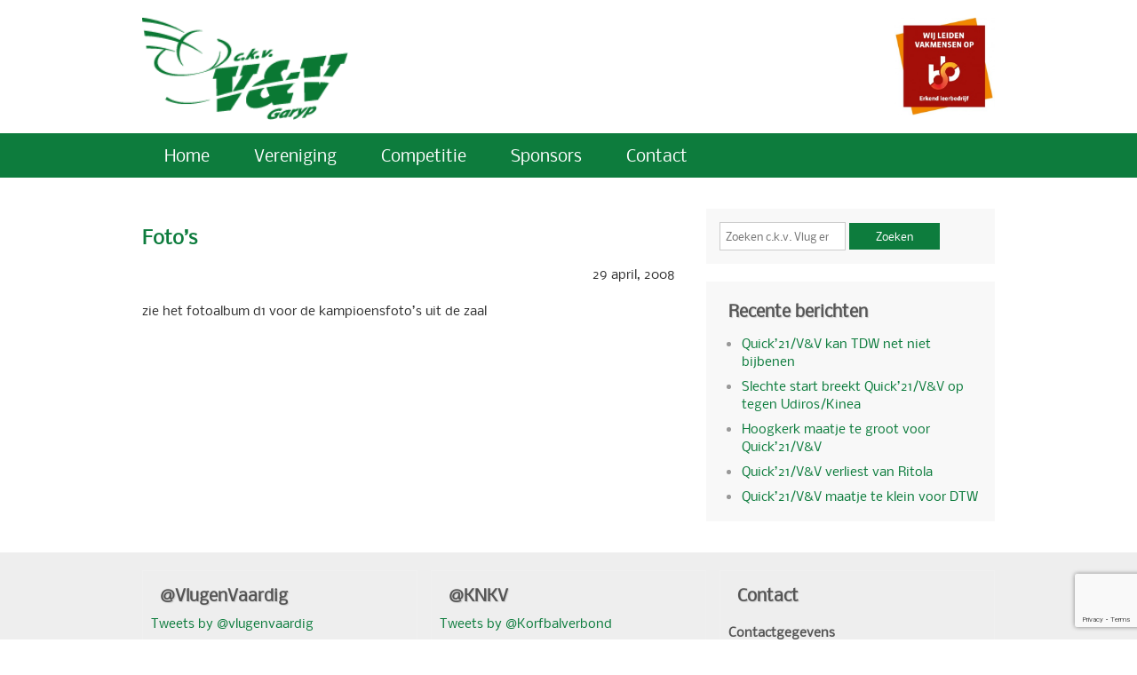

--- FILE ---
content_type: text/html; charset=utf-8
request_url: https://www.google.com/recaptcha/api2/anchor?ar=1&k=6Lea9KAUAAAAAGMkoOG2HLB2QGBK_PHE4zleQNFe&co=aHR0cHM6Ly93d3cudmVudi5ubDo0NDM.&hl=en&v=N67nZn4AqZkNcbeMu4prBgzg&size=invisible&anchor-ms=20000&execute-ms=30000&cb=vmqelgfg59to
body_size: 49847
content:
<!DOCTYPE HTML><html dir="ltr" lang="en"><head><meta http-equiv="Content-Type" content="text/html; charset=UTF-8">
<meta http-equiv="X-UA-Compatible" content="IE=edge">
<title>reCAPTCHA</title>
<style type="text/css">
/* cyrillic-ext */
@font-face {
  font-family: 'Roboto';
  font-style: normal;
  font-weight: 400;
  font-stretch: 100%;
  src: url(//fonts.gstatic.com/s/roboto/v48/KFO7CnqEu92Fr1ME7kSn66aGLdTylUAMa3GUBHMdazTgWw.woff2) format('woff2');
  unicode-range: U+0460-052F, U+1C80-1C8A, U+20B4, U+2DE0-2DFF, U+A640-A69F, U+FE2E-FE2F;
}
/* cyrillic */
@font-face {
  font-family: 'Roboto';
  font-style: normal;
  font-weight: 400;
  font-stretch: 100%;
  src: url(//fonts.gstatic.com/s/roboto/v48/KFO7CnqEu92Fr1ME7kSn66aGLdTylUAMa3iUBHMdazTgWw.woff2) format('woff2');
  unicode-range: U+0301, U+0400-045F, U+0490-0491, U+04B0-04B1, U+2116;
}
/* greek-ext */
@font-face {
  font-family: 'Roboto';
  font-style: normal;
  font-weight: 400;
  font-stretch: 100%;
  src: url(//fonts.gstatic.com/s/roboto/v48/KFO7CnqEu92Fr1ME7kSn66aGLdTylUAMa3CUBHMdazTgWw.woff2) format('woff2');
  unicode-range: U+1F00-1FFF;
}
/* greek */
@font-face {
  font-family: 'Roboto';
  font-style: normal;
  font-weight: 400;
  font-stretch: 100%;
  src: url(//fonts.gstatic.com/s/roboto/v48/KFO7CnqEu92Fr1ME7kSn66aGLdTylUAMa3-UBHMdazTgWw.woff2) format('woff2');
  unicode-range: U+0370-0377, U+037A-037F, U+0384-038A, U+038C, U+038E-03A1, U+03A3-03FF;
}
/* math */
@font-face {
  font-family: 'Roboto';
  font-style: normal;
  font-weight: 400;
  font-stretch: 100%;
  src: url(//fonts.gstatic.com/s/roboto/v48/KFO7CnqEu92Fr1ME7kSn66aGLdTylUAMawCUBHMdazTgWw.woff2) format('woff2');
  unicode-range: U+0302-0303, U+0305, U+0307-0308, U+0310, U+0312, U+0315, U+031A, U+0326-0327, U+032C, U+032F-0330, U+0332-0333, U+0338, U+033A, U+0346, U+034D, U+0391-03A1, U+03A3-03A9, U+03B1-03C9, U+03D1, U+03D5-03D6, U+03F0-03F1, U+03F4-03F5, U+2016-2017, U+2034-2038, U+203C, U+2040, U+2043, U+2047, U+2050, U+2057, U+205F, U+2070-2071, U+2074-208E, U+2090-209C, U+20D0-20DC, U+20E1, U+20E5-20EF, U+2100-2112, U+2114-2115, U+2117-2121, U+2123-214F, U+2190, U+2192, U+2194-21AE, U+21B0-21E5, U+21F1-21F2, U+21F4-2211, U+2213-2214, U+2216-22FF, U+2308-230B, U+2310, U+2319, U+231C-2321, U+2336-237A, U+237C, U+2395, U+239B-23B7, U+23D0, U+23DC-23E1, U+2474-2475, U+25AF, U+25B3, U+25B7, U+25BD, U+25C1, U+25CA, U+25CC, U+25FB, U+266D-266F, U+27C0-27FF, U+2900-2AFF, U+2B0E-2B11, U+2B30-2B4C, U+2BFE, U+3030, U+FF5B, U+FF5D, U+1D400-1D7FF, U+1EE00-1EEFF;
}
/* symbols */
@font-face {
  font-family: 'Roboto';
  font-style: normal;
  font-weight: 400;
  font-stretch: 100%;
  src: url(//fonts.gstatic.com/s/roboto/v48/KFO7CnqEu92Fr1ME7kSn66aGLdTylUAMaxKUBHMdazTgWw.woff2) format('woff2');
  unicode-range: U+0001-000C, U+000E-001F, U+007F-009F, U+20DD-20E0, U+20E2-20E4, U+2150-218F, U+2190, U+2192, U+2194-2199, U+21AF, U+21E6-21F0, U+21F3, U+2218-2219, U+2299, U+22C4-22C6, U+2300-243F, U+2440-244A, U+2460-24FF, U+25A0-27BF, U+2800-28FF, U+2921-2922, U+2981, U+29BF, U+29EB, U+2B00-2BFF, U+4DC0-4DFF, U+FFF9-FFFB, U+10140-1018E, U+10190-1019C, U+101A0, U+101D0-101FD, U+102E0-102FB, U+10E60-10E7E, U+1D2C0-1D2D3, U+1D2E0-1D37F, U+1F000-1F0FF, U+1F100-1F1AD, U+1F1E6-1F1FF, U+1F30D-1F30F, U+1F315, U+1F31C, U+1F31E, U+1F320-1F32C, U+1F336, U+1F378, U+1F37D, U+1F382, U+1F393-1F39F, U+1F3A7-1F3A8, U+1F3AC-1F3AF, U+1F3C2, U+1F3C4-1F3C6, U+1F3CA-1F3CE, U+1F3D4-1F3E0, U+1F3ED, U+1F3F1-1F3F3, U+1F3F5-1F3F7, U+1F408, U+1F415, U+1F41F, U+1F426, U+1F43F, U+1F441-1F442, U+1F444, U+1F446-1F449, U+1F44C-1F44E, U+1F453, U+1F46A, U+1F47D, U+1F4A3, U+1F4B0, U+1F4B3, U+1F4B9, U+1F4BB, U+1F4BF, U+1F4C8-1F4CB, U+1F4D6, U+1F4DA, U+1F4DF, U+1F4E3-1F4E6, U+1F4EA-1F4ED, U+1F4F7, U+1F4F9-1F4FB, U+1F4FD-1F4FE, U+1F503, U+1F507-1F50B, U+1F50D, U+1F512-1F513, U+1F53E-1F54A, U+1F54F-1F5FA, U+1F610, U+1F650-1F67F, U+1F687, U+1F68D, U+1F691, U+1F694, U+1F698, U+1F6AD, U+1F6B2, U+1F6B9-1F6BA, U+1F6BC, U+1F6C6-1F6CF, U+1F6D3-1F6D7, U+1F6E0-1F6EA, U+1F6F0-1F6F3, U+1F6F7-1F6FC, U+1F700-1F7FF, U+1F800-1F80B, U+1F810-1F847, U+1F850-1F859, U+1F860-1F887, U+1F890-1F8AD, U+1F8B0-1F8BB, U+1F8C0-1F8C1, U+1F900-1F90B, U+1F93B, U+1F946, U+1F984, U+1F996, U+1F9E9, U+1FA00-1FA6F, U+1FA70-1FA7C, U+1FA80-1FA89, U+1FA8F-1FAC6, U+1FACE-1FADC, U+1FADF-1FAE9, U+1FAF0-1FAF8, U+1FB00-1FBFF;
}
/* vietnamese */
@font-face {
  font-family: 'Roboto';
  font-style: normal;
  font-weight: 400;
  font-stretch: 100%;
  src: url(//fonts.gstatic.com/s/roboto/v48/KFO7CnqEu92Fr1ME7kSn66aGLdTylUAMa3OUBHMdazTgWw.woff2) format('woff2');
  unicode-range: U+0102-0103, U+0110-0111, U+0128-0129, U+0168-0169, U+01A0-01A1, U+01AF-01B0, U+0300-0301, U+0303-0304, U+0308-0309, U+0323, U+0329, U+1EA0-1EF9, U+20AB;
}
/* latin-ext */
@font-face {
  font-family: 'Roboto';
  font-style: normal;
  font-weight: 400;
  font-stretch: 100%;
  src: url(//fonts.gstatic.com/s/roboto/v48/KFO7CnqEu92Fr1ME7kSn66aGLdTylUAMa3KUBHMdazTgWw.woff2) format('woff2');
  unicode-range: U+0100-02BA, U+02BD-02C5, U+02C7-02CC, U+02CE-02D7, U+02DD-02FF, U+0304, U+0308, U+0329, U+1D00-1DBF, U+1E00-1E9F, U+1EF2-1EFF, U+2020, U+20A0-20AB, U+20AD-20C0, U+2113, U+2C60-2C7F, U+A720-A7FF;
}
/* latin */
@font-face {
  font-family: 'Roboto';
  font-style: normal;
  font-weight: 400;
  font-stretch: 100%;
  src: url(//fonts.gstatic.com/s/roboto/v48/KFO7CnqEu92Fr1ME7kSn66aGLdTylUAMa3yUBHMdazQ.woff2) format('woff2');
  unicode-range: U+0000-00FF, U+0131, U+0152-0153, U+02BB-02BC, U+02C6, U+02DA, U+02DC, U+0304, U+0308, U+0329, U+2000-206F, U+20AC, U+2122, U+2191, U+2193, U+2212, U+2215, U+FEFF, U+FFFD;
}
/* cyrillic-ext */
@font-face {
  font-family: 'Roboto';
  font-style: normal;
  font-weight: 500;
  font-stretch: 100%;
  src: url(//fonts.gstatic.com/s/roboto/v48/KFO7CnqEu92Fr1ME7kSn66aGLdTylUAMa3GUBHMdazTgWw.woff2) format('woff2');
  unicode-range: U+0460-052F, U+1C80-1C8A, U+20B4, U+2DE0-2DFF, U+A640-A69F, U+FE2E-FE2F;
}
/* cyrillic */
@font-face {
  font-family: 'Roboto';
  font-style: normal;
  font-weight: 500;
  font-stretch: 100%;
  src: url(//fonts.gstatic.com/s/roboto/v48/KFO7CnqEu92Fr1ME7kSn66aGLdTylUAMa3iUBHMdazTgWw.woff2) format('woff2');
  unicode-range: U+0301, U+0400-045F, U+0490-0491, U+04B0-04B1, U+2116;
}
/* greek-ext */
@font-face {
  font-family: 'Roboto';
  font-style: normal;
  font-weight: 500;
  font-stretch: 100%;
  src: url(//fonts.gstatic.com/s/roboto/v48/KFO7CnqEu92Fr1ME7kSn66aGLdTylUAMa3CUBHMdazTgWw.woff2) format('woff2');
  unicode-range: U+1F00-1FFF;
}
/* greek */
@font-face {
  font-family: 'Roboto';
  font-style: normal;
  font-weight: 500;
  font-stretch: 100%;
  src: url(//fonts.gstatic.com/s/roboto/v48/KFO7CnqEu92Fr1ME7kSn66aGLdTylUAMa3-UBHMdazTgWw.woff2) format('woff2');
  unicode-range: U+0370-0377, U+037A-037F, U+0384-038A, U+038C, U+038E-03A1, U+03A3-03FF;
}
/* math */
@font-face {
  font-family: 'Roboto';
  font-style: normal;
  font-weight: 500;
  font-stretch: 100%;
  src: url(//fonts.gstatic.com/s/roboto/v48/KFO7CnqEu92Fr1ME7kSn66aGLdTylUAMawCUBHMdazTgWw.woff2) format('woff2');
  unicode-range: U+0302-0303, U+0305, U+0307-0308, U+0310, U+0312, U+0315, U+031A, U+0326-0327, U+032C, U+032F-0330, U+0332-0333, U+0338, U+033A, U+0346, U+034D, U+0391-03A1, U+03A3-03A9, U+03B1-03C9, U+03D1, U+03D5-03D6, U+03F0-03F1, U+03F4-03F5, U+2016-2017, U+2034-2038, U+203C, U+2040, U+2043, U+2047, U+2050, U+2057, U+205F, U+2070-2071, U+2074-208E, U+2090-209C, U+20D0-20DC, U+20E1, U+20E5-20EF, U+2100-2112, U+2114-2115, U+2117-2121, U+2123-214F, U+2190, U+2192, U+2194-21AE, U+21B0-21E5, U+21F1-21F2, U+21F4-2211, U+2213-2214, U+2216-22FF, U+2308-230B, U+2310, U+2319, U+231C-2321, U+2336-237A, U+237C, U+2395, U+239B-23B7, U+23D0, U+23DC-23E1, U+2474-2475, U+25AF, U+25B3, U+25B7, U+25BD, U+25C1, U+25CA, U+25CC, U+25FB, U+266D-266F, U+27C0-27FF, U+2900-2AFF, U+2B0E-2B11, U+2B30-2B4C, U+2BFE, U+3030, U+FF5B, U+FF5D, U+1D400-1D7FF, U+1EE00-1EEFF;
}
/* symbols */
@font-face {
  font-family: 'Roboto';
  font-style: normal;
  font-weight: 500;
  font-stretch: 100%;
  src: url(//fonts.gstatic.com/s/roboto/v48/KFO7CnqEu92Fr1ME7kSn66aGLdTylUAMaxKUBHMdazTgWw.woff2) format('woff2');
  unicode-range: U+0001-000C, U+000E-001F, U+007F-009F, U+20DD-20E0, U+20E2-20E4, U+2150-218F, U+2190, U+2192, U+2194-2199, U+21AF, U+21E6-21F0, U+21F3, U+2218-2219, U+2299, U+22C4-22C6, U+2300-243F, U+2440-244A, U+2460-24FF, U+25A0-27BF, U+2800-28FF, U+2921-2922, U+2981, U+29BF, U+29EB, U+2B00-2BFF, U+4DC0-4DFF, U+FFF9-FFFB, U+10140-1018E, U+10190-1019C, U+101A0, U+101D0-101FD, U+102E0-102FB, U+10E60-10E7E, U+1D2C0-1D2D3, U+1D2E0-1D37F, U+1F000-1F0FF, U+1F100-1F1AD, U+1F1E6-1F1FF, U+1F30D-1F30F, U+1F315, U+1F31C, U+1F31E, U+1F320-1F32C, U+1F336, U+1F378, U+1F37D, U+1F382, U+1F393-1F39F, U+1F3A7-1F3A8, U+1F3AC-1F3AF, U+1F3C2, U+1F3C4-1F3C6, U+1F3CA-1F3CE, U+1F3D4-1F3E0, U+1F3ED, U+1F3F1-1F3F3, U+1F3F5-1F3F7, U+1F408, U+1F415, U+1F41F, U+1F426, U+1F43F, U+1F441-1F442, U+1F444, U+1F446-1F449, U+1F44C-1F44E, U+1F453, U+1F46A, U+1F47D, U+1F4A3, U+1F4B0, U+1F4B3, U+1F4B9, U+1F4BB, U+1F4BF, U+1F4C8-1F4CB, U+1F4D6, U+1F4DA, U+1F4DF, U+1F4E3-1F4E6, U+1F4EA-1F4ED, U+1F4F7, U+1F4F9-1F4FB, U+1F4FD-1F4FE, U+1F503, U+1F507-1F50B, U+1F50D, U+1F512-1F513, U+1F53E-1F54A, U+1F54F-1F5FA, U+1F610, U+1F650-1F67F, U+1F687, U+1F68D, U+1F691, U+1F694, U+1F698, U+1F6AD, U+1F6B2, U+1F6B9-1F6BA, U+1F6BC, U+1F6C6-1F6CF, U+1F6D3-1F6D7, U+1F6E0-1F6EA, U+1F6F0-1F6F3, U+1F6F7-1F6FC, U+1F700-1F7FF, U+1F800-1F80B, U+1F810-1F847, U+1F850-1F859, U+1F860-1F887, U+1F890-1F8AD, U+1F8B0-1F8BB, U+1F8C0-1F8C1, U+1F900-1F90B, U+1F93B, U+1F946, U+1F984, U+1F996, U+1F9E9, U+1FA00-1FA6F, U+1FA70-1FA7C, U+1FA80-1FA89, U+1FA8F-1FAC6, U+1FACE-1FADC, U+1FADF-1FAE9, U+1FAF0-1FAF8, U+1FB00-1FBFF;
}
/* vietnamese */
@font-face {
  font-family: 'Roboto';
  font-style: normal;
  font-weight: 500;
  font-stretch: 100%;
  src: url(//fonts.gstatic.com/s/roboto/v48/KFO7CnqEu92Fr1ME7kSn66aGLdTylUAMa3OUBHMdazTgWw.woff2) format('woff2');
  unicode-range: U+0102-0103, U+0110-0111, U+0128-0129, U+0168-0169, U+01A0-01A1, U+01AF-01B0, U+0300-0301, U+0303-0304, U+0308-0309, U+0323, U+0329, U+1EA0-1EF9, U+20AB;
}
/* latin-ext */
@font-face {
  font-family: 'Roboto';
  font-style: normal;
  font-weight: 500;
  font-stretch: 100%;
  src: url(//fonts.gstatic.com/s/roboto/v48/KFO7CnqEu92Fr1ME7kSn66aGLdTylUAMa3KUBHMdazTgWw.woff2) format('woff2');
  unicode-range: U+0100-02BA, U+02BD-02C5, U+02C7-02CC, U+02CE-02D7, U+02DD-02FF, U+0304, U+0308, U+0329, U+1D00-1DBF, U+1E00-1E9F, U+1EF2-1EFF, U+2020, U+20A0-20AB, U+20AD-20C0, U+2113, U+2C60-2C7F, U+A720-A7FF;
}
/* latin */
@font-face {
  font-family: 'Roboto';
  font-style: normal;
  font-weight: 500;
  font-stretch: 100%;
  src: url(//fonts.gstatic.com/s/roboto/v48/KFO7CnqEu92Fr1ME7kSn66aGLdTylUAMa3yUBHMdazQ.woff2) format('woff2');
  unicode-range: U+0000-00FF, U+0131, U+0152-0153, U+02BB-02BC, U+02C6, U+02DA, U+02DC, U+0304, U+0308, U+0329, U+2000-206F, U+20AC, U+2122, U+2191, U+2193, U+2212, U+2215, U+FEFF, U+FFFD;
}
/* cyrillic-ext */
@font-face {
  font-family: 'Roboto';
  font-style: normal;
  font-weight: 900;
  font-stretch: 100%;
  src: url(//fonts.gstatic.com/s/roboto/v48/KFO7CnqEu92Fr1ME7kSn66aGLdTylUAMa3GUBHMdazTgWw.woff2) format('woff2');
  unicode-range: U+0460-052F, U+1C80-1C8A, U+20B4, U+2DE0-2DFF, U+A640-A69F, U+FE2E-FE2F;
}
/* cyrillic */
@font-face {
  font-family: 'Roboto';
  font-style: normal;
  font-weight: 900;
  font-stretch: 100%;
  src: url(//fonts.gstatic.com/s/roboto/v48/KFO7CnqEu92Fr1ME7kSn66aGLdTylUAMa3iUBHMdazTgWw.woff2) format('woff2');
  unicode-range: U+0301, U+0400-045F, U+0490-0491, U+04B0-04B1, U+2116;
}
/* greek-ext */
@font-face {
  font-family: 'Roboto';
  font-style: normal;
  font-weight: 900;
  font-stretch: 100%;
  src: url(//fonts.gstatic.com/s/roboto/v48/KFO7CnqEu92Fr1ME7kSn66aGLdTylUAMa3CUBHMdazTgWw.woff2) format('woff2');
  unicode-range: U+1F00-1FFF;
}
/* greek */
@font-face {
  font-family: 'Roboto';
  font-style: normal;
  font-weight: 900;
  font-stretch: 100%;
  src: url(//fonts.gstatic.com/s/roboto/v48/KFO7CnqEu92Fr1ME7kSn66aGLdTylUAMa3-UBHMdazTgWw.woff2) format('woff2');
  unicode-range: U+0370-0377, U+037A-037F, U+0384-038A, U+038C, U+038E-03A1, U+03A3-03FF;
}
/* math */
@font-face {
  font-family: 'Roboto';
  font-style: normal;
  font-weight: 900;
  font-stretch: 100%;
  src: url(//fonts.gstatic.com/s/roboto/v48/KFO7CnqEu92Fr1ME7kSn66aGLdTylUAMawCUBHMdazTgWw.woff2) format('woff2');
  unicode-range: U+0302-0303, U+0305, U+0307-0308, U+0310, U+0312, U+0315, U+031A, U+0326-0327, U+032C, U+032F-0330, U+0332-0333, U+0338, U+033A, U+0346, U+034D, U+0391-03A1, U+03A3-03A9, U+03B1-03C9, U+03D1, U+03D5-03D6, U+03F0-03F1, U+03F4-03F5, U+2016-2017, U+2034-2038, U+203C, U+2040, U+2043, U+2047, U+2050, U+2057, U+205F, U+2070-2071, U+2074-208E, U+2090-209C, U+20D0-20DC, U+20E1, U+20E5-20EF, U+2100-2112, U+2114-2115, U+2117-2121, U+2123-214F, U+2190, U+2192, U+2194-21AE, U+21B0-21E5, U+21F1-21F2, U+21F4-2211, U+2213-2214, U+2216-22FF, U+2308-230B, U+2310, U+2319, U+231C-2321, U+2336-237A, U+237C, U+2395, U+239B-23B7, U+23D0, U+23DC-23E1, U+2474-2475, U+25AF, U+25B3, U+25B7, U+25BD, U+25C1, U+25CA, U+25CC, U+25FB, U+266D-266F, U+27C0-27FF, U+2900-2AFF, U+2B0E-2B11, U+2B30-2B4C, U+2BFE, U+3030, U+FF5B, U+FF5D, U+1D400-1D7FF, U+1EE00-1EEFF;
}
/* symbols */
@font-face {
  font-family: 'Roboto';
  font-style: normal;
  font-weight: 900;
  font-stretch: 100%;
  src: url(//fonts.gstatic.com/s/roboto/v48/KFO7CnqEu92Fr1ME7kSn66aGLdTylUAMaxKUBHMdazTgWw.woff2) format('woff2');
  unicode-range: U+0001-000C, U+000E-001F, U+007F-009F, U+20DD-20E0, U+20E2-20E4, U+2150-218F, U+2190, U+2192, U+2194-2199, U+21AF, U+21E6-21F0, U+21F3, U+2218-2219, U+2299, U+22C4-22C6, U+2300-243F, U+2440-244A, U+2460-24FF, U+25A0-27BF, U+2800-28FF, U+2921-2922, U+2981, U+29BF, U+29EB, U+2B00-2BFF, U+4DC0-4DFF, U+FFF9-FFFB, U+10140-1018E, U+10190-1019C, U+101A0, U+101D0-101FD, U+102E0-102FB, U+10E60-10E7E, U+1D2C0-1D2D3, U+1D2E0-1D37F, U+1F000-1F0FF, U+1F100-1F1AD, U+1F1E6-1F1FF, U+1F30D-1F30F, U+1F315, U+1F31C, U+1F31E, U+1F320-1F32C, U+1F336, U+1F378, U+1F37D, U+1F382, U+1F393-1F39F, U+1F3A7-1F3A8, U+1F3AC-1F3AF, U+1F3C2, U+1F3C4-1F3C6, U+1F3CA-1F3CE, U+1F3D4-1F3E0, U+1F3ED, U+1F3F1-1F3F3, U+1F3F5-1F3F7, U+1F408, U+1F415, U+1F41F, U+1F426, U+1F43F, U+1F441-1F442, U+1F444, U+1F446-1F449, U+1F44C-1F44E, U+1F453, U+1F46A, U+1F47D, U+1F4A3, U+1F4B0, U+1F4B3, U+1F4B9, U+1F4BB, U+1F4BF, U+1F4C8-1F4CB, U+1F4D6, U+1F4DA, U+1F4DF, U+1F4E3-1F4E6, U+1F4EA-1F4ED, U+1F4F7, U+1F4F9-1F4FB, U+1F4FD-1F4FE, U+1F503, U+1F507-1F50B, U+1F50D, U+1F512-1F513, U+1F53E-1F54A, U+1F54F-1F5FA, U+1F610, U+1F650-1F67F, U+1F687, U+1F68D, U+1F691, U+1F694, U+1F698, U+1F6AD, U+1F6B2, U+1F6B9-1F6BA, U+1F6BC, U+1F6C6-1F6CF, U+1F6D3-1F6D7, U+1F6E0-1F6EA, U+1F6F0-1F6F3, U+1F6F7-1F6FC, U+1F700-1F7FF, U+1F800-1F80B, U+1F810-1F847, U+1F850-1F859, U+1F860-1F887, U+1F890-1F8AD, U+1F8B0-1F8BB, U+1F8C0-1F8C1, U+1F900-1F90B, U+1F93B, U+1F946, U+1F984, U+1F996, U+1F9E9, U+1FA00-1FA6F, U+1FA70-1FA7C, U+1FA80-1FA89, U+1FA8F-1FAC6, U+1FACE-1FADC, U+1FADF-1FAE9, U+1FAF0-1FAF8, U+1FB00-1FBFF;
}
/* vietnamese */
@font-face {
  font-family: 'Roboto';
  font-style: normal;
  font-weight: 900;
  font-stretch: 100%;
  src: url(//fonts.gstatic.com/s/roboto/v48/KFO7CnqEu92Fr1ME7kSn66aGLdTylUAMa3OUBHMdazTgWw.woff2) format('woff2');
  unicode-range: U+0102-0103, U+0110-0111, U+0128-0129, U+0168-0169, U+01A0-01A1, U+01AF-01B0, U+0300-0301, U+0303-0304, U+0308-0309, U+0323, U+0329, U+1EA0-1EF9, U+20AB;
}
/* latin-ext */
@font-face {
  font-family: 'Roboto';
  font-style: normal;
  font-weight: 900;
  font-stretch: 100%;
  src: url(//fonts.gstatic.com/s/roboto/v48/KFO7CnqEu92Fr1ME7kSn66aGLdTylUAMa3KUBHMdazTgWw.woff2) format('woff2');
  unicode-range: U+0100-02BA, U+02BD-02C5, U+02C7-02CC, U+02CE-02D7, U+02DD-02FF, U+0304, U+0308, U+0329, U+1D00-1DBF, U+1E00-1E9F, U+1EF2-1EFF, U+2020, U+20A0-20AB, U+20AD-20C0, U+2113, U+2C60-2C7F, U+A720-A7FF;
}
/* latin */
@font-face {
  font-family: 'Roboto';
  font-style: normal;
  font-weight: 900;
  font-stretch: 100%;
  src: url(//fonts.gstatic.com/s/roboto/v48/KFO7CnqEu92Fr1ME7kSn66aGLdTylUAMa3yUBHMdazQ.woff2) format('woff2');
  unicode-range: U+0000-00FF, U+0131, U+0152-0153, U+02BB-02BC, U+02C6, U+02DA, U+02DC, U+0304, U+0308, U+0329, U+2000-206F, U+20AC, U+2122, U+2191, U+2193, U+2212, U+2215, U+FEFF, U+FFFD;
}

</style>
<link rel="stylesheet" type="text/css" href="https://www.gstatic.com/recaptcha/releases/N67nZn4AqZkNcbeMu4prBgzg/styles__ltr.css">
<script nonce="T9JeLglMiLS_Ulxkm9c_ag" type="text/javascript">window['__recaptcha_api'] = 'https://www.google.com/recaptcha/api2/';</script>
<script type="text/javascript" src="https://www.gstatic.com/recaptcha/releases/N67nZn4AqZkNcbeMu4prBgzg/recaptcha__en.js" nonce="T9JeLglMiLS_Ulxkm9c_ag">
      
    </script></head>
<body><div id="rc-anchor-alert" class="rc-anchor-alert"></div>
<input type="hidden" id="recaptcha-token" value="[base64]">
<script type="text/javascript" nonce="T9JeLglMiLS_Ulxkm9c_ag">
      recaptcha.anchor.Main.init("[\x22ainput\x22,[\x22bgdata\x22,\x22\x22,\[base64]/[base64]/[base64]/bmV3IHJbeF0oY1swXSk6RT09Mj9uZXcgclt4XShjWzBdLGNbMV0pOkU9PTM/bmV3IHJbeF0oY1swXSxjWzFdLGNbMl0pOkU9PTQ/[base64]/[base64]/[base64]/[base64]/[base64]/[base64]/[base64]/[base64]\x22,\[base64]\\u003d\\u003d\x22,\x22YMOcQcOYwq5ISAvDl8KrOMOMC8OZwpHDvMKrwpjDqmPCqmYFMsOISX3DtsKfwocUwoDCjMK0wrnCtwM7w5gQwoPCklrDixp/BydnPcOOw4jDrcOHGcKBX8OcVMOeVxhAURJTH8K9wp17XCjDjMKgwrjCtkU1w7fComhyNMKsfCzDicKQw4fDvsO8WTxjD8KATmvCqQMWw6jCgcKDJ8O6w4zDoSHCkAzDr03Dgh7Cu8OEw63DpcKuw4oXwr7Dh3XDmcKmLiBLw6MOwrLDlsO0wq3CtsOmwpVowqrDsMK/J3bCrX/Cm1hCD8O9fsOKBWxaGRbDm3k5w6c9wpTDt1YCwoMhw4tqCAPDrsKhwrnDmcOQQ8OcK8OKfn/[base64]/CknzCvsO2w4ZTw5fCvMK6wqvCssKGbH7DhsKAwqgZEMOtw5PDl1o5woMYECQ8wpxmw53DnMO7SAUmw4Zjw4zDncKUF8KAw4xyw74YHcKbwoAKwoXDgiZcOBZhwrcnw5fDiMKpwrPCvWZcwrV5w7zDjFXDrsOKwowAQsO0KSbChk0JbH/DnsOWPsKhw4NLQmbCuwAKWMO2w6DCvMKLw7nCqsKHwq3CpcOjNhzCgMKNbcKywqXCowZPB8O0w5rCk8Kawo/CokvCqcO7DCZqZsOYG8KoQD5iRcOyOg/ChcKlEgQlw6UfckR4wp/CicOrw4DDssOMSjFfwrI3wpwjw5TDlz8xwpAkwrzDvcO+bMKSw7/CtXDCmMKtEjMuRsKiw7nCv1Ygei/DvnfDmzRMwobDscK3SBTDkDw2IMOawq7Dgn/CgcOQwop4wqFLDG8GHlRMw77CkMKPwp1vJzzDhxnDusK3w4fDuRbDnMKtDiHDicKYFcKgcsKdwr7CuTrClMK/w7rCm1bDr8Oqw4HDm8O3w5IVw7ABXMOfci7CqcOCwpbCpXPCvsOLwrzDpiQxCMOXw4TDpT/Cny/CocKaNWXDnwDCuMOdSFjCmVoaQMKUwpHDvyI/XibCgcKsw54yflkowrTDkBHDnGJwNVxew7nCnzELaFhvGibChHp8w6zDrGLCrzbDhcKuwpnDn00EwodmV8ObwpHDkMK3wovDtGsow78HwovDmcOBMkY9wqbDiMO/wrjCny3CosO+Mhtkwp57ZCcuw6rDrzsnw6Z2w7w9f8KELn0/[base64]/[base64]/wq5KXMKhwp/DmsK7KAnCkUAcwr/CgH8AbcKfwqxFTmXDocOCQ0rChcKlT8KtCcKVOcOrHy3CqcOmwoLCjsKyw5PCpTUfw71mw5BqwroVVMKmwoETeXzChsO+OVDCpDF8LF0aEVbDvMKIwpnCiMK+w6/Ds3HDpRo+YynCmDttA8K/[base64]/CoX0UVwkiw4nDoMKpTcO0w6TDiMOGwpPDq8KNwoojwr9HGzxVYMOYwp7DlxAdw4/DjsKLS8Kkw6jDrsKmwrfDhsOQwpfDuMKtwojCrxjDvnzCncKqwq1BK8OIw4kjGGjDsyMnAD/DkcOtccKwZcOnw7LDrTNsRcKdB0DDrMKfbcORwpRvwq5cwqVVL8Kvwr59T8KDTj9BwptDw5vDlhvDvW0bA1rDjEfDnz1pw6g5wprCpVM8w4jDr8KQwogyD3PDgGXDgcO/BUHDuMOJwpwNAcOIwrDDkB4Ww5cqwpXCpsOnw7Asw6RlI03ClBgsw6N8wq/DssO9KH/DgkMHJ1vCh8OhwoAgw5fCugbDhsOHw63Cm8KjCX8/[base64]/w4NDJhfDhkvDhMKgwqPDicKUw4x3wqvClVXCn1Ncw7/CscOWXFlRwoMtw4rCrz0TSMKQe8Ofe8O1YsO/wr3Dul7DqMKzw7zDqwovN8K8IsOJGnLDsVlwY8KWYMK8wrXDhn0HXAzDisKywqnDpMKPwoAVeB3DhRbCilABPnVrwq1+I8OZw5fDm8KSwoTCpMOsw5XDqsK7NsOMw6MrM8KvBDIfVWHCj8ORw5YAw5YGwocDSsOCwq/DqStowqMUZVJxwpB1wrlSKsKfccKQw5/ClMKew6t1worCkMOSwqfDs8OdESjDtxjCvDIedRBSJlvDv8OlIcKadsKYIcK/KsOjZcKvGMO7w6/CgV03TcKOXDkGw6LCuhbCj8O2wrfCuz/DpzU4w4InwqzDp2wswqXCksKHwpnDrDDDn1XDuxbCgUs8w5fCvkkNE8KIXinDrMONX8K0w7nCmGkdX8KMZR3Cg3vDoDQewpQzw7rCpw3ChVjDrXvCqHRTdMOLA8KDGcOCVSLDjsO3w6lQw5nDiMKBwpLCvcOzw4vCr8Ojwq/DssOfwp4MYXxeZFDDucK8OmZswoMYw6wGwozCgzfChMKyOGHCgSDCg1/CvlFgZAnDjg13WGkFwocDw5knTQfCuMOkw7rDlsOTDB1cw6BYHMKMw6sJwr94aMKhwpzCqj06w6Vrwo7DuyRPw7B/wr/DjTjDjVnCnsKCw6jCksK7JsOuwo/DsW4/wrkSwqhLwrgUb8O6w4puBnJUIx3DizbCv8O4wqHCnAzCnsOMRC7Ds8Oiw4XCiMO0woHCpcOdwoBiwqdPwroQZwdTw4ctwqcNwqDDvS3ChVV3CydbwrHDjxJTw6rDkcO/w5PDsy48LsKJw4QOw7HCpMOjZsOCP1LCkD/[base64]/DlsKkR8OqTEpKwpQOw5nCosOQw7TDlxUXW39ED05uw6kRw5FswokpB8Kowq5Dw6Uwwp7DgMKAQcK+D2w8XzXCi8O1w7QUCcOQwrkuRcKUwphMBMOoC8OebsOEDsKXwozDugjDocK9WU9wRMORw6RawqbCl2haW8KBwqYaZD/CoxR6HDQeGgPDqcK3wr/Cg0PCn8OGw7Nbw5tfwrs0N8KMwrdmw59Ew6zClCBJPcOxw6QcwosfwrbCqnwEOWXClcOEWTENw77ChcO+wr7CvHfDhcKfGGAuemM/wqYEwrbCuBXCnVt5wrEofWvCncOWR8K4YcKqwpLDgsK7wqLCmifDtGE7w7nDqcOTwod6eMKTEGbCs8O0f2/[base64]/DkcK/w6DDo2XCmkfDvDHCsk/Dl8KUwohuNsO9McOZDsKFw5Fdw4NuwrMyw6pRw4I4wpo8K0diKsOHwoYdw53CvlIdEjVfw6DCpkc6wrYQw7IrwpPChsOkw7TCsS5Fw6w/KcK0MMOSC8KifcK6Yx7DkwhXL19JwqTCocK2YsOYKTnDpMKKRsO0w45zwprCoVnCoMOkwrvCqB3DucKfwqzDi3bDrkTCsMOxw4/[base64]/[base64]/HMKpH8KXw7LDicORL8KdYGzDljBRRSU0ckNbwpHDtsOeP8KCIcO0w7LDpRzCkWrCjCZKwrljw47DjWcNEzhOfMKnXDdaw7TCtQDDrcK1w6QJwpvCicKgwpLCvsK4w6h9wp/Cpk0Pw4HCn8KOw4bChsOYw5/DpjYxwogsw4TDpsOLw4zDiWDCksOcwqlhNiJZNlfDs21nJBLCsjfDrwhobsKSwrDDul3Cj1tfOcKdw4JoFcKNAFnCqcKFwr9AdcOiIBXCmcO6wr3DssONwo3Cki7CnVIbaBQqw7jDhcOFF8KVM3dcLMOBwrB/w57CgMOSwq7DssKuwqrDi8KXF2TCglYaw615w53DhMOdPEbCgzNmwrl1w7LDkcOIw5/DmV49w5XCqhQjwqtNLUbDksKHw7nCjsOYICJPc0RvwqjCpMOMDl7Dmz93w7XCqUBzwrDDkcORdlDDgzPCnXPCpyTCicO3WsKOwoNdDcO+f8KowoMedMO/[base64]/wq4Xwpwpw703H8OOw4bCnsOGEcOLe39owq/[base64]/CisKQwqxow4h6w4osTE1iNEsJb2fCnsKINcKXYghlLcOAwoJiWMONwq8/NcKKEX9QwpNkVsOiwoXCncKscjtjw4ltwrbCskjCocK+w7hzDzXCuMKzwrLCiix2FsKcwq/Di33DkMKDw5cXw7dSIgvCl8K6w4/Dj2XCkMKAWcO1KwxpwobCryc6TCEHwqt0w7vCj8OYwqnDhMOiwq/[base64]/Tk/Dgl9BPAMDwp1TwqopEUYlNXM7w73CnMO7HsOiw6/DtsO1XsKow6XClxMNVsKgwrhOwo15aDXDuUXCjMKWwqbClMK0wqzDlwxUw4rDm0t0wqIdAWc5VMKhKMKRYcKtw5jCvcKnwqHCp8KzLXhuw5tZAcOBwrjCnUQqTcOcWsO/[base64]/Dtk/DucOKWXHCvMO9wrdfXsKbHGIZMsKdw4Zjw7bDmsKJw4vDkiEjUsKnwovDu8OGw79iw74JB8OoN2PCvE7DuMKUw4zCpsKUwoIGwpjDoGvDowLCgMKrwoNHbksbc1PCt2DDmS7CrsKiworCjcOBH8O4acOswooCX8KbwpQaw6dQwrZ7wpV/D8OWw4bCqB/ClMKcbmwSE8K2wo7Dtgt4wodjU8KnNMORUwrClVFKJW3CtTNgw5RFTcKzDsKGw6XDt3bDhwHDl8Kje8ObwqzConvDrF3Ds0bCowUZP8K6wrHDnzNewphpw5rCq2FTAnBkOgAewoPDuR3DmsOXTRjDo8ODRwJdwrwmwrVdwoFjw6zDkVwIwqHDmx/CmcOqAUTCoCsIwrbCiWkMOEbCqjQvdsKXY1jCmmQww5XDq8O2woMddl7CrFMIDsKFFMO/w5bDiwvCoHvDhsOlX8Khw7fCm8OmwqRSPgfDnsKIb8KTw4tdIsOkw68cwqfDmMKzBMKawoYSw4tgPMOTcEnDsMOVwqFRw73CgsKWw6zDmcKxPRbDhMONES7Cu3bCi3vCj8K/w5t2fMK/[base64]/[base64]/Dt8O/[base64]/DncOhwpF0ecOyAHgjBsO4aHXDnkQkdcO1LMK/wpZAOMOmwqXDmgYzDgYAw5oFwrbDisKTwrfCpsKjDy0RTcKSw5gBwofChHdZfMOHwrDCs8O6ORd+CcOEw6UJwoTCjMK9DlnDpXjCkcOjw58rw7nDjMKhfMOOIwvCq8ONT37CtcOrw6zCnsKnw6wZw4LClMKpF8KmWsKqMl/DqcO1KcK7wqoaJTF+w5zCg8O6BGhmL8Obw69PwqrCj8Opd8OlwrQSw4pdT0hOw5FEw75nLwtAw5cPwovCnsKEwqfCrsOiD0DDmVnDo8OXwokmwoxNwr0dw59Hw6ZSwp3DiMOXUMKkVsOsUUApwr3DpcKZwrzCjsO+wrByw6/CtsOVbj0HGsKYdsOFOEUtw4jDmMO7DMODZy48w6/Cv0fCn05AO8KMeC1BwrDCiMKCw4bDo3dzw5stwrfDqz7CpQHCocOAwq7DggEGZsK6wqHCmSjCuBspw49/[base64]/Cs8KcYzDCiHp+ZMK3wqbCggHCpmx3U2bDssO8dnzCslTCr8O1Tgs9Cn/DlSPCjMKMVwnDqnHDi8OKU8OVw7I/w5rDp8OuwqhQw7fDpQ9swqzCnjzCrxbDm8OSw5wIUBHCsMKWw7XCjBHDoMKLVsOawps4MsODXU3Dp8KPwpzDnmnDsWZqwrhPD1sWSFV6wq9Hw5TCt2JEQsKUw5VgL8Kjw6HCksOVw6DDsgNVwqEqw60Vwq9tUzLDpA8UB8KKwqjDhgHDuSp5KGfDvMO9GMOiw7/DhTLCgFJWw54xwp3CiXPDmCzCgsOUMsKnwo9iAm/[base64]/CksKOB8K4cS0cw790wrfClcOMY8OqwqfDl8O6wq7DnwgGGMK5w4cGXytpwrnCqBzDtibDs8KPV0TCnwHCk8KkEW1Qfj4ef8KOw4x8wrtmMlPDv3dkw4TCiyQSwoPCuDbDncOeeAFJwocnaGs4w5EzWcKbUsOEw6l4LcKXERrCqA1LIg/ClMO5VMK3D18NU1vDk8OdFBvClnjCsSHDkzwgwr3DkMOWdMOtw7LDssOsw63DlUkNw5/CuwrDhDTCpyEmw4Yvw5DDo8OewrnDi8O/P8K5w4TDtcK6w6HDsVppNgjCuMKAGsOtwoAhY15Pwq4QGXrCvcO2w77ChMKPalLCjynDl0vCmcOmwqsjTS/Cg8KRw7xGw4bDgkAgJcKSw6wUc0PDlH9Mwp/DrcOBHcKicsKHwoI9QcOgw6PDg8O4w6YsTsKyw4vDtypNbsKlw6PCu37CmsKyV10KW8OuN8KZw4lOWcOVwqYOAnJjw59wwp8pw5zDlh/DnMKUa3E+wrNAwq4rwrVCwrpDHsO3eMKwacKCwoY4woxkwpXDnG1cwrRZw4/CrBnCrjAqfjVaw5UqN8KFwqbCisOrwpHDpMKZw7gVwoZ2w4R+wpIcw5DCngfCrMK+FcKYX1tZb8KWwrRpYcOcDAsFR8OIXFjCuElQw7xYSsOnd1TClQnDscKJMcKxwrzDvl7CrD/[base64]/L8KBw4TDoMKXYMOfAsKCw44II0gZw4DCg3LCpcOaSBbDkk/ClkE7w4TDjBlBI8KjwrDCvmDCrz49w54Nwo/CokvCnz7DhkHCvMKIIsObw7djSMOiAWrDssOzw6/DkkxVNMOewqXCuGvCuk8dCsKJTinDs8Kxbl3CtTLDhMOjNMOCwppXJw/CjSXCnG1Nw6vDqHvDncK9wpwGIW1qH0YcMz0NN8Ovw6QneWDDqMOIw5HClcOSw6TDmH/[base64]/[base64]/DrsOow6pDw7hBwrzCniTCqj0ZGcOAw6fCvsKuwqUQYcOBwojCkMOyETPDiAHDuQjDmUkDVG3Dh8OuwrJ7JEjDrX5ZDW4PwqNow7/CqTV5Q8Orw6VmVMK7YR4Pw6Q4ZsK5wr8Fw7V0NmQRUMO8w6RyRFzDp8K3K8KVw7o4AsOjwp4sY2rDiwPDixnDtgHDrGdbwrB2asO/[base64]/CsWLCjC7CpiZEw73Dj0HDrxvDqWLCmMKww4/Cu2kUbcOcwpbDhBVqwrvDhgTDuSjDtMK0RsOfYnPCisOKw6rDs0LDmDAxwoJpw6fDtcKpLsKhW8OaZcOEw6sCw5dzw54bw6wGwp/[base64]/CgsKPw4zDkggsSMO7csK4NQ7Duj3DlHzDtMOOfh7Ck0UUwrt1w7/[base64]/DjQHDvcKXPsKywrhqw7rDnF3DkmfCuAw6woQWEsOdEynDicKjw70WbcKhNR/Cm1BCwqTDicOuHcKHwrpCPMOlwrRbdsOhw5UcAMOfJcOCYCZlwqnDhj/DicOsH8K1wqnCgMO0woQvw63DrmvCjcOMwprChQnDgsKiw7Biw4LDhk0Ew75yKELDkcKgwqPCiQ0aWsOeYMKicRNECh/Dv8OfwrzDnMKQwrZ0w5LDg8KLE2UwwqrCiDnCmcKEwo97M8KGwq3CrcOYNxXCtMKCYVzCqQMLwp/Dphskw4lgwr4Mw6x/[base64]/DrsKnPMOXd8KZUcKZBCLDulIiFMKKacOiwqzDjkZqb8Ozw7o2RRrCmcOfw5XDuMK0MxJmw5/[base64]/DrhHCksKdYMOgX0YlH1HDvznCssK9V8KkIMK4TkFyaQROw4A6w4XCjMOXAcK2O8Odw79ZAH8owocCciTDgDsEbEbCtmbCgsKvwpbCssKnw6d4AnPDucKPw4LDrGEswoc2C8KOw6LDjQrCiCFXFMOSw6EpZXECPMOcLMKwATbDui3Cihs0w5TCsWV9w4/DkTZ4w5XDhDgPeToPLlLCjMKyDDBrWsKSfgYiw5NYawIaWnRZLiYgw4/Dp8O6wrTDiUrCpDczwrk4w53ClFHCp8Oew5kNH2o8fcOCw4vDrn9Hw7/CicKsZlHCncO5PcOMwosvworDhEpRVTkGel/Dk2BZCcO1wqMEw6pSwp5mw7HCgcKfw4V2Cn4UBMKCw59OdsKmJcOACTvDt0Qawo3CkFrDisOoCm7Do8O+wrnCq145w4XCrMK1asOWwqXDkE8AISvCv8KMw6XCvcK/[base64]/dcKOWVRPN3gkwq3DjsO7eMKWwpLCn2JEFmXCkVcewol1w7DCkHhTUxJ2wovCgQ0nX2wTDsO7OsOZw5kkw4/Dmh/DvURSw5fDpRssw4fCpCoYLcO7wpRww6vDp8Okw6zCrcK8NcObw63DlWdcw698w7A/M8K/P8ODwoU7TMKQwpwxwptCX8OUwol7AQ/CjcO4wqkIw6QhasK+KcOvwp7CtMKHGhttI3zDqyzCoXXDmcKxe8K+wpjCqcKDQ1A4HAzDjl4JDhhlPMKEwok1wrQ5eFs7OsOqwqMfRMK5wrNBRcKgw7Abw67CqwPCvxlcO8Kxwo/DucKQworDvMO+w47DncKGw4LCo8KHw4kMw6pGD8OoTsKRw49Zw47CmS9yI205JcKnDxFQTcKqKwbDgStncHc0wp7Dm8OOw73CrMKrRMODUMKndVxsw4tiwrDCpV4SMMKdX3nDo2/CjsKCZXfDocKkBMOUOCNbKcOzAcKIJWTDvhx/wpUZwoo6WMO6w6PDgsK/wp7CvsKSw5otwqo5w6rCuUXDjsO1wpjCq0DDo8OswpkgQ8KHLy3Ct8OxBsKdfcKqwpHDoDvCkMK7N8OJHWB2w7bDt8OJwo05JsKQwoTCi0vDkMOTO8OWw7Faw4jCgMKAwonCmiknw6oow6DDt8O/CcK7w7/CpcO9UcOeMyxSw6dCwqFGwr7DjDLCl8OXAQg8wrjDr8KlUT41w47Dl8OjwoN5woXDucKFw7HDt2c5V2zDj1RSwo3Dq8KhPQ7CuMKNTcKdGcKlwpbDhzk0wrDCtWJ1T13DvsK3KkZMNgpnw5ICw61WJ8OVbcKWfngjXwrCq8KAI04Fwrcjw5N0OsO/WHEywrfDlX9+wrrCliEGwpPCiMOQWidUQEoHJAUCwpnDocOiwoBqwpnDu2zDocKIFMKXMlPDu8KMWMKrwoHDgj/CmcOLCcKQZHzCnxLDgcOeDgnCtAvDvcKZVcKQNXsqZkRnIXDCqMKvw5s0wo9kLVI5w6XCpMOJw5PDpcK1woDChAl8esOEOwDCgxADw4vDgsOHcsONw6TDvg7Dn8OSwqx4NMOmwprCtMOiTx4+U8Kbw4nCjHEnSWJiwo/DrsK+wp0IZyjCsMKuwrnDqcK3wrPCnwAGw69EwqrDnQnDgsK8YmoXN2ECwrgef8Kow416VVrDlsK/[base64]/fmB/[base64]/ChMKDw77CrBXCohtTfQjDlsO0RMOBw69jWMKYw5DDrsK/NcKIfsOZwpIZw4FMwqYTwobCl3DCpXE8T8KJw5VYw7MUKVVDwokjwqzDgcKvw6zDmR5/bMKaw7fCmmxMwp/DrsO3SsKPbXrCqTbDvyTCs8KDWmrDksOJW8O7w6pESAYaUCrDksOtSBbDuV0eDBJGA3zCgXPDscKBOsO8OsKvUGXCuBTCtTjDsHcewqNpZcOqW8OzwpzCqVEIY23Co8OqFHBEw7Rewrsgw7kQbTQzwr4RbE7DoxPDsEtrwqPDpMKJwphgwqLDnMKhZik/ScKsK8OOw7psEsOHwp4HVmdhw63DmAk6S8KAfsKYOcOWwrIxUcKywpTCgQgKET8lBcOzOMKUwqIWN3jDpww/FsO7wqfDmF3CjyJwwovDjSTCgcKZw6bDjBcyRiVeF8OZwoMUE8KKwrfDiMKlwobDoyAsw45TRF1+AsOgw5TCrSwCfMKjw6PCs1B6FjrCkjA3W8O3E8KIVh/Dn8O5QMK/wpNEwrfDvCnCjypmIglpLWLDjcOaE0rDgsKeCMOMLX19bcK4w41vW8OJw59Hw6HChiTChsKGWl7CnRjDqFPDvsK0w7x+YcKQw7/[base64]/Cj1ZYw7PDvBXChjHCg8OPwpzCoMOpZ8KURcK6aVfCt3jDpsOow5DCkcKUASvCm8KqZsOmwo7DghXDiMKdFsKuNURvXwM7C8OewqTCtUnDucOHDcOnw4nCgjHDpcOvwr4FwrEow78SGsKPESPDssKdw6bCgcOaw61Cw7Y9fivCqnMAGsOIw6/CkVvDgcOFf8ORacKMw45Zw6LDmjLCiHNeaMKGWMOaFWNvHsK+XcOQwoYhGMO4dFvDhsKzw6PDu8KKa0nDrG1SS8KnAQPDk8KJw6czw6p5fDBaYsKmHcOsw6/[base64]/[base64]/DmcOiZcO1RsOqZgjCicKURsOgw4pvw49ZOmAFKsK3wo3CvDnDlUTDiVTDuMOrwq1awoBbwqzCj3ZbIF9fw7hgfhDCpgVaZBTChAvCgm1OCzwKHXfClcOWPMKFWMOBw5/DthDCncKYEMOow4hnXcO1bn/CvcKQO0pHGcOFCw3DjMOmWyDCq8Ohw7bCj8OTRcKhPsKrdl16NDvDk8KmNCvCqMKnw43CvMKpZxDCqQs/KMOWYB/CpcOVwrE1BcKgwrNkDcKqBsOvw7nDtMKmwp3CicO8w4YIU8KIwrIkCg4/wrzChMOnOFZtWA1lwqEPwqFgXcKNZcK0w7t8PMKXwpc+wqVIwrbCij8Ow4Vmwp4me2lIw7HCkBsResOVw5cMw6dPw7tPNMOkw5fDhcKPw78xecK3c0PDkCLDlMO+wpvCrH/Clk7Dr8KjwrfCuw3DhiXDiBnDisKrwoLDkcOlLsKUw58PJsO/JMKcHcO9YcK+w5EPw4I5w7DDksOkwpZRBsK2w5fDvjx2UMKKw7t9wqwnw4dtw71vUcKWKcOIHsOvDTEiZjdXVAbDti7Ds8KGJMODwoAWTys+LcOzwrfDvRLDu0ZJIsKEw6/CgsKZw7bDosKcAsOOw7jDgQHCvMOIwobDoTkPBcOJw5FNw4UOwp1Twpk1wp5kwoN/[base64]/[base64]/[base64]/DosOMNMO6GA1NwqYyPMKPTVUDw4M5czAlwpA2wpsVOcKlDcKUw4RfHQXCq2DDoggSwoXDqMKtwqNTf8KJw4zDkwLDtTDCuXZGS8Kaw4XCpxXCk8OxJcKrE8Ogw7N5wohXPm5xDVfDtMOROR3DusOwwqTCqsOoIEsHRcKbw7EAwpTCllBAflxGw6I/[base64]/wpJQwr7CnMK+w5dfw5VTw4E5w7fCjiRvw7kvw4wEw5ZDPMKqUMK/NcKOw7wXRMKWw6BNDMOzwqApwqVxwrYiw7TCgsOmPcOLw5bCqTFLw79vw58eXD15w6TDhsK1wrDDoh/CmcOcEcKjw60fAcOOwrxGfWPCscOPwojCuDTCkMKfFsKsw5vDvRfCn8K2w78BwpnCjWJjUBtWVsOmwrQzwrTCnMKGdcONwq7CqcKRwoPClsOydj0eFsOPLcO4W1sdUUbDsQ94wpVKdVTDl8KOL8OGbcKGwqciwrjCmRR/w4fDkMKcYsOVc1/DvcKCwrleUQnCicK2f2Qkw7YiRcKcw4kbw43DmCLCiTvDnx/DpcOoO8OdwrDDkiDDtsKpwpPDihBdBMKEAMKBw6LDkVbDv8O+OsKCw73Cq8KTGndnwpDCol3DujTDikpsTMKlK3VuC8KFw5fCusK9aEXCpl7DiyTCt8K1w7ZIwpAwW8Ogw6zCtsO/w489wpxPLcOQJGBIwrMhUmDDgcOIfsOOw7XCs1gxMgXDtgvDiMOQw7DDocOLw6vDnG0/w4PDqXnDlMOzwqsZw7vCpCNWCcKHCsKKwr/CksOEIRTCkmZZw5HCs8OzwqpZw5rDoXbDlMKoaSgAHBQAby47WMKlworDrFJRTsOdwpI3RMKwcE/Dq8OowqXCn8Ojwp5tMF8cLlo/SxZAWsOCw5AmTiHCscORT8Oaw5sNRnvDvyXCtlPCtsKBwo/[base64]/DvsOxEk1hTyXDlk3CpCFtwpl5SMOjEmF1d8ORw6bCr0hlwoprwpLCjwdhw5rDvVEVYwXCksO8wqoBd8Odw6vClMOGwrhxKgvDhm9XM00EC8OeDGtEc2vCsMONbgZqbHR0w4PCv8OfwqjCo8OpWGAXccORwq9/wp4mw4nDk8O+ZD3DkyReWcOrTybDicKuGjrCvsO7LMKdw6tIwpDDukPDg13CvzfCjWPCs17DvsO2Ei8Ww4Few7IHXcKiccK2NQFeJg7CqxDDiDHDoFTDpmXDtsKtw4JXwr3Cv8OuFErCv2nCjMOFEnfCk3rDq8Ouw5U7GMOCLW0mwoDCljjDik/CvsKEBsKiwprDvyxFWSbCqXDDp2TCs3E9fmjDhsOKwp0swpfDucOuI0nCtDBeMWHDj8KTwpLDi1/DssOBGSzDjcOUXl9Pw5F8w7XDv8KTd1HCrcOpaTAqX8KCESLDmT3DisOqHyfCmDAzS8K/woLCn8O+WsO9w4LCqCBnwqRywpktCTnCqsOgMcKNwpMLIm5GYSpoCMKEAwBhXyDDox92H1ZRwqfCqAvCnMOCwo/[base64]/DmQTCgEMsE8K7ADHDi8OdNRHDqDvDs8KeSAZBJsKOw7zDihk6w67CgMKORcOwwqbDqMK/w6FKw5DDl8KAeirCok5UwrvDjsOmw4lBdxLDqMKCJsODw7MZCsOZw4PCsMOGw67CrsOfXMOvwoLDh8KnTiobUC5gLU0twqwjFC9oAGYTDcKwbMODRG/DkcOeDiViw6fDnxjCtsKYFcOeB8ORwqLCq1YkTStqw6BlG8Kaw5dGE8OWw7bDkk3Ckykaw6vDsXVRw643CX5Yw5PCusO3MjrDvsKGFcOoZsKNdMOOw4XCr2HDiMKfLcOhN0jDt3/Dn8K7w5nDtBdoecKLwp1bFi1Gb0nDrTIFecOmw5J6wrItWWLCtHnCl0gzwr1bw7XDusKQwpvDi8OFfX57wqpES8Kkb34pJz/Ck0xbZiZpwrICOmILWRNnPEIVDA8rw6YEOlvCtMOmCsOrwrfDkS/DvMO6Q8OLfWtgwrjDtMKxeTESwpMhb8Kaw4/[base64]/w6bDi8OwwpTChhJGwpHCi8OQwqxWw70fw4MKKwsgw4bDlcKNKAPCp8OSVC/DgWrDqsOpaEJNw5ohw5BpwpR8w6vCi1g6woMEcsKtw4Qew6DDjA9DHsOPwoLDjcK/FMKwKldyW1lEQWrCr8K8c8KoSsKpwqEVYcKzDMKxb8ObCsKNwofDogvDrzAvQA7CrcOFYm/DvsK2w6rCvMOQAXfDkMKmLwxyQgzDuGYawrvCg8KlRcOUHsO2w6XDsBzCrkRVwqPDhcKSOXDDjF4jfTrCuV5cBg0UWnrClkBqwrIowp0ZfwN+wodIPMOvXMKgMcKJwrrCt8KHw7zCvWDCgW13w7lMwq84KgPDh1TCuWZyCcOsw7VxXlPCucKOfMKYGcOScMKgCsORw7/DrVbCsnvDmGc9McKGZsKZD8Obw4VuLRZTw7pDRThUZcOvQ21PDMKrI0cLw6nDnhUYJAZvK8O/[base64]/DtMKlWUMJwq/[base64]/Cunx4w7TClRd2RcKyaMO2w7dKwpcJbwgRwoHCoyrCisK7BWsKIAgsPX/[base64]/wpdgw5vDtXPCk8KfHDUvwqwGwrnDsMKYwqzDksOtwrB2w7PDrcKNw5HCksK3wrTDoj/CqEBIKRgnwrDCmcOrwqsACngBQT7DqHsGJ8Kfwokmwp7DssKsw67Du8OSw6oHw4UrX8O9wpMyw79BBMOqwrTCrEHCu8Okw4TDgMOLGMKgYsOxwroaO8OBZcKQDV/CpMKUw5DDjw3CmsKBwosrwp/CosKwwofCsFdZwqPDnMKaBcOZR8OqHsOZAMKiwrFWwpnCtMO7w4HCp8Ogw4HDqMODUsKKw7YOw4d2JsKzw6oSwozDkx8KfFEFw5RDwrluIll1T8Oswq7CicK/w5rCnTHDpyQGMsOGVcO3YsOTw4PCv8OzUhXDvUIRETbDvMOgH8KsIHwvcMOqPXTDk8OHIsOlwpnDscOJD8KtwrHCul7DlXXCvn/ClcO7w7HDusKGZkE2C3VSNRLCmsOow5TDt8OXwoTCqsKEHcKxUysxM38zwoIEVMO4KzvDj8KTwp4nw6PCm10Twq3CqMKswpvCqA/DjsOCw63DlcKqw6B/wopgLcKCwpDDkMKYJsOpL8Oowp/DuMOlJnnCpTbCsmHCkMORw6tTB1lML8OjwqIpBMKFwqjCnMOoSjbDocOvX8KSwqLCrsKVEcKmNy8TRAnCicOrYcK6ZFhPwo3ChyFHZMO0EwMWwpTDgMOZYHTDnMK4w4xzZMKYN8OZw5VUw7B6OMOhw7o+KwxkNwYjfl/DkMKLSMKkbADDmsKiccKKZGBewq/CjMO4GsOUajfCqMKfw5YvUsKgw6Aiwp1/ST8wM8K/[base64]/DqMOmwql+MMKuwoAxw63CsxBAwoZTWD3Dul3Cm8KCwqMaUTvCtgrChsOGbWnCo2ZacwA7w5YFVMKrw6vCo8K3P8KYJ2dRZSgvw4dBw7jCtcOFLVtuf8KXw6sKw6cEQWoQPFLDs8OCSgpMbxbDkMOBw7rDtW3DvMOxXhZqLS/DicKmGFzCo8Krw6vDigfCsnIQZMO1w4Nlw5HCuDsqwrLCmmUrMsOMw69Tw5sdw6NnH8KwbcKgIMKybcKiwqZZwrQxw7lTbMK/EcK7AcOfw5nCvcKWwrHDhkRJwrLDuGk2IcOeCsKeR8KfC8OjLWsua8Oxw4jCksOGwrnCpMOEejBOL8KXXVkMwpzDgsKTw7DCoMKAL8O5Li1uFyANe0V2d8OME8KOw4PCk8OVw7oQw63Dq8O7w5NBO8OLVcOJfsObw6cnw4/DlcOSwr/DrsK+w6ECOBPCiXPClcKPX0LDpMKiw6/[base64]/[base64]/DiStyVAXCnTHCm8K7GMKuE8OrNzdUw5Q6w5bDkX5YwqDDvkB9ScO9XW/Ct8OyL8OXZWdSL8OHw5sww7g8w6fDghPDnABFw5k3eWrDmsOiw5PDpsKdwoc1cB06w6kqwrTDjsOVw4ILw7IiwpLCrGE+w7JCw6JCw5sYw6tbw67CrMKzHk7CnV50w7Rfchoawq/CvMKSHcKMaT7DvsOUc8OBwpjDoMOWB8KOw6bCusKxwo5Cw5U6FsKAw7VwwoA/FxYHfUBjHcKYYULDicKeecOkNMKNw5cPwq1TTBsBTMO6wqDDsyM8CMKGw5vCrcO6woPDqg41wpHChW4Qwrhww4QFw7LDgsKpw60dVsKsLVkcbR/ClQt4w5cKeVM3w4rCksKDwo3Ct2USwo/DgMOCJ3rCgsOCw4XCucOUwpfCmSnDusOMTsKwMcKFwrnDtcOiw6rDjsOww5zChsK9w4V2RQ8fwqzDmUjCtHhoZ8KRI8K4wprClsKaw6kZwrTCpsKuw4EoXS10LyYIwr9VwpzDucONeMKpKQ3CjsOVwpvDosKYB8KkG8OoIsKAQsO9eBHDtinCjy3Dqg7Cl8O7OE/DkxTDpMO+w78GwprCilFSwoLCs8O8e8KVPW9FX3sRw6pdE8KrwoPDhERNDMK2w4QPw7ciFFHCiFNdKjw6GyzCrXpKfWTDmjHDv2NDw4bDilR/w5bCk8KfUmFowrrCosKxw6xAw6liw5h1UMO5w7zDsCzDhwbCrX9EwrfDjmPDi8O/wq0awroTX8K/wrHDjMOawpt1wpgxw5nDmB3CgxpKdSjCn8OXw7rCo8KjL8Oaw4PDm3bDm8OSVcKCFFM9w4zCt8O0EEoxQ8KyXis2woM7woIlwpcSSsOWOHzCicK9w506SMK7ahVyw40Gwp/ChzN2YcKuHU/DssKIKGDDgsOsKApAwppZw6ofW8KdwqzCpMKtDMOdbg8vwqPDmcO5w5kKK8KHwrYewoLDngJkAcKAaRTCk8ONaynDpFHCh2DDv8K5wqPCr8KSJB7ChsKoLSNEw4h/N2Qow5otcDjCmRbDlmUfbsOWBMKuw4TDkBjDr8O8w5zCl2vDqyDDo33CscKcw75Vw48EKFUXI8K1wojChyvCu8Oawo7CqSByIkpGaBvDhlcKw5fDnC58wrNJM0fCrMK1wrvDq8OKbybCliPCmsOWMsOIATh3wrzDjsO4wrrCnklhK8OQIMO/wqHCumfDuWbCsH7DmAzDigklU8KrAwZLGxdtwqQZQMKPw68/FsO8ZQUZKWfChFzDl8KMdDfCmjIzBcOkAz7Do8OtEUjDmsKKfMO/[base64]/CisOxwo7CrkHCnFgreGtFGMKGP8KoMcOBdMKdwpo/wp7DjMKvCsOmJyHDkwxewqgJDMOpwoTDvMK5w5IlwoFERFPChn/ChxfDuULCtzpiw5kjEiI7G0FDw50+VMKuwo3DqWXCl8OLFXjDoAPCuEnCt0hJKGMET3MFwrF/EcKccMO5woR5THfCscOxw4DDkgfCnMOSQSNhWTPDhsKzwopJw7IgwqvCtUJzUMK6TMK5Z2zCglk+wpLDtcO7wp8pwpxDesOHw4t+w4s+wr8QTsK2wq7CvMKYGcO7KUzCjSpGwp/ChTjDicKqw7NTPMK6w67Dmy0nEn3DhQQ7MVbDnjw3w6jCksOGw7piQzYYIsOywoPCg8OgMcKvw4x2w74yfcOcwq4UUsKQJEsdCU1Cw4nCm8OAwrTCrMOeKh4jwosLVcKbQVHChWHClcK8wopbNVVnwrBkw64qHMK4GMK+w4U1XC85Wz7Dl8OPaMO/I8OxO8O5w7k1wqAmwojCssKDwqkRB0LDjMKXw505CG3CtcOQw6vDisOtwrdEw6ZofEnCuDvClyLDlsKEw7fCrVI3WMK8w5HCvGhWcBLCoTl2wrh2GMOfWgVZZmrDgWpDw6tpwo/DskzDsVkQwqxyCGjCrl7CrsOOw6AcQCLDh8K+w7LDucOKwos+BMOPbi3Ci8OyOxM6w5g5CEQwZ8OtUcK6NWjCiQdiazDCkXNAwpJzFXjChcOOLsKgw6zDpkrDmsKzw5jChsKUZisXwobDgcK2wpo/w6VVDcKDDMOxXcO7w5V/wpfDrh/CucOCEQvCkzTCvMO0bT3DvMKwdsOow5nDusKywr0kw7xceEjCpMOEKhNNwqLCiy/DrQPCnWhsCBF8wqXDmlgyMD/[base64]/DkBDDnjTCt8OSeQnCrcOOGMKAwq7DrE5FA3fDnijCpcORw6lPPMKRHcKKwqlzw6BibRDCi8OSPMKdAgJFw7bDgk9Dw5xQAmHCnzxxw79wwpNIw5gtYjzCng7CjcOYw6PDvsOtw7rCrEvCgcO/w49aw4k4wpQbIMK6OsOFe8KRK37CsMOWwo3DrR3CnMO4wqE+w77DtSzDu8K6w7/Dg8KFwrTDh8OsTMKQd8OHaVx3wr4qw7opV03Crg/CnkfDscK6w5EUZsKtZ0I5w5cSMMOJAlE1w4fCgcKww6DCkMKOw70eZcOlw7vDoRjDlsOdcMOWLSvCk8OpaibCh8KKw6MewrHChcOIwrolJSXCjMOCRGIuw7jDg1Fnw6LDkkNoNWx5w5Jpw6gXWcOYGirCnnvCmsKkwo/CpFpVw6LDnMKMw4XCjMOGcMOleGPClsKXwr/ChsOHw51SwpjCgyciakFpw7/DgsK8Pw9kM8Kpwr5jU0DCssODM1rCsEpUwqwBwqxow4BUHQo1w4PDhcK/SB7DhRwvwrnCuy90XMKywqfChcKJw6www51+FsKcdX7CrX7ClRIiEMKYw7Euw4fDnXZTw6lxfsK0w73CuMK9OSfDoGxbwpbCrWdtwrNrNULDoD7CuMK6w7/CgSTComjDjklYWMK/wojCvsOZw6jCnA87w6HDtMO0WinCs8OSwrfCtsOGdBUXwpDCugYVM3ktw4fDncO+wrfCqVxmKHbDlznDiMKfRcKtEHxZw4PDm8KmTMKywr5nw5JBw4rCiWrCnj0Eey7DosKZXcKUw6Epw7PDhS/DgkU1wpbCu1jCkMKJJXoWIxBIRljDlHIjwqDClDbCrMORwqnDiAvDg8KlRsKiwp3DmsODBMOqdjvDjw9xcMKrRB/DmcOkdcOfGcOpw4vDn8KnwrAgw4fCukvDgGl/ZHZAa2zDpG/DmMO5AcOlw7DCjsKkwpvCisONwptqUQYUJjgsR3sbVcOSwpbCiy3Dskoywpdcw5TCncKTw5IYwqzDrsKLKhYLw4xSM8KhWDHDoMOuB8KsOhJNw7jDuy3DscKjVEI0GsOAw7XDojM1wrHDjMOUw5JQw4TCmgh8FsK9TsO2HW/ClMKzd0hBw5dM\x22],null,[\x22conf\x22,null,\x226Lea9KAUAAAAAGMkoOG2HLB2QGBK_PHE4zleQNFe\x22,0,null,null,null,1,[21,125,63,73,95,87,41,43,42,83,102,105,109,121],[7059694,153],0,null,null,null,null,0,null,0,null,700,1,null,0,\[base64]/76lBhmnigkZhAoZnOKMAhmv8xEZ\x22,0,0,null,null,1,null,0,0,null,null,null,0],\x22https://www.venv.nl:443\x22,null,[3,1,1],null,null,null,1,3600,[\x22https://www.google.com/intl/en/policies/privacy/\x22,\x22https://www.google.com/intl/en/policies/terms/\x22],\x2217lLRArwK+qsWv8PYmvLh0Fohq2Ul1v6b/S3UXk9k1A\\u003d\x22,1,0,null,1,1769918770950,0,0,[189,101],null,[30,239,198],\x22RC-dTxauu3nK6oOwA\x22,null,null,null,null,null,\x220dAFcWeA4OO_TBFpamKG-ysNapQF4tklfqNreWINEeunR7sKnAmLFEatpg3AZlJ394JKEFtVs6Sab1pzZ_02lK0KAxZ8_EWAnXCg\x22,1770001571156]");
    </script></body></html>

--- FILE ---
content_type: text/css
request_url: https://www.venv.nl/assets/css/main.css?ver=9a2dd99b82ca338b034e8730b94139d2
body_size: 4884
content:
/*! HTML5 Boilerplate v4.3.0 | MIT License | http://h5bp.com/ */

/*
 * What follows is the result of much research on cross-browser styling.
 * Credit left inline and big thanks to Nicolas Gallagher, Jonathan Neal,
 * Kroc Camen, and the H5BP dev community and team.
 */

/* ==========================================================================
   Base styles: opinionated defaults
   ========================================================================== */

html,
button,
input,
select,
textarea {
    color: #222;
}

html {
    font-size: 1em;
    line-height: 1.4;
}

/*
 * Remove text-shadow in selection highlight: h5bp.com/i
 * These selection rule sets have to be separate.
 * Customize the background color to match your design.
 */

::-moz-selection {
    background: #b3d4fc;
    text-shadow: none;
}

::selection {
    background: #b3d4fc;
    text-shadow: none;
}

/*
 * A better looking default horizontal rule
 */

hr {
    display: block;
    height: 1px;
    border: 0;
    border-top: 1px solid #ccc;
    margin: 1em 0;
    padding: 0;
}

/*
 * Remove the gap between images, videos, audio and canvas and the bottom of
 * their containers: h5bp.com/i/440
 */

audio,
canvas,
img,
video {
    vertical-align: middle;
}

/*
 * Remove default fieldset styles.
 */

fieldset {
    border: 0;
    margin: 0;
    padding: 0;
}

/*
 * Allow only vertical resizing of textareas.
 */

textarea {
    resize: vertical;
}

/* ==========================================================================
   Browse Happy prompt
   ========================================================================== */

.browsehappy {
    margin: 0.2em 0;
    background: #ccc;
    color: #000;
    padding: 0.2em 0;
}

/* ==========================================================================
   Author's custom styles
   ========================================================================== */

body {
	color: #303030;
	font-family: 'nobileregular', Arial, Sans-serif;
	font-size: 14px;
	margin: 0;
	padding: 0;
}

a:link, a:visited {
	color: #0D7C3D;
	text-decoration: none;
}
a:hover, a:active {
	color: #333;
	text-decoration: none;
}

h1 {font-size: 24px;}
h2 {font-size: 21px;}
h3 {font-size: 18px; margin: 25px 0 0 0; color: #666}
h4 {
	font-size: 14px;
	color: #555;
	margin: 10px 0 5px 0;
	padding: 10px 0 0 0;
}

ul li {color: #999;}

input[type="text"], input[type="password"],input[type="search"],input[type="email"], textarea {
	border: 1px solid #ccc;
	padding: 6px; 
	font-family: 'nobileregular', Arial, Sans-serif;
	font-size: 12px;
}

button.btn, input.btn, input[type="submit"],input[type="reset"] {
	background: #0D7C3D;
	padding: 6px 30px;
	border: 0;
	font-size: 12px;
	color: #fff;
	font-family: 'nobileregular', Arial, Sans-serif;
}
button.btn:hover, input.btn:hover, input[type="submit"]:hover ,input[type="reset"]:hover {
	transition: background-color 200ms linear;
	background-color: #519D68;
	cursor: pointer;
}

figure {
	margin: 0;
	padding: 0;
}
.pager {
	list-style: none;
	padding: 20px 0 20px 0;
}
.pager .previous a {
	float:left;
	padding: 15px 30px;
	background: #f8f8f8;
}
.pager .next a {
	float: right;
	padding: 15px 30px;
	background: #f8f8f8;
}
.pager a:hover {
	background: #ccc;
}

.table tr td {
	border: 1px solid #ccc;
	padding: 5px 10px!important;
}

.hide { display: none; }
.alignright  { float: right; margin: 10px 0 10px 10px; }
.alignleft { float: left; margin: 10px 10px 10px 10px; }

#wrapper {}
#header { 
	height: 150px;
	width: 960px;
	margin: 0 auto;
}
#logo {
	padding-top: 20px;
	float:left;
}

#hoofdsponsor-header {
	float: right;
}

#anniversary-countdown-wrapper {
	float: left;
	text-align: center;
	height: 150px;
	margin-left: 200px;
}

#leerbedrijf {
	float: right;
}

#leerbedrijf img {
	margin-top: 20px;
	height: 110px;
}

#menu {
	min-height: 50px;
	background-color: #0d7c3d;
	margin-bottom: 20px;
}
#mainmenu {
	width: 960px;
	margin: 0 auto;
}
#mainmenu ul {
	margin: 0;
	padding: 0;
	list-style: none;
}
#mainmenu ul li{
	float:left;
}
#mainmenu ul li a {
	font-family:  'nobileregular', Arial, Sans-serif;
	font-size: 18px;
	color: #fff;
	text-decoration: none;
	line-height: 50px;
	padding: 0 25px;
	display:block;
}
#mainmenu ul li a:hover, #mainmenu ul li.active a {
	background-color: #519d68;
	transition: background-color 200ms linear;
}
#mainmenu .sub-menu{ 
	position: absolute;
	background-color: #f0f0f0;
	display: none;
	z-index: 999;
}
#mainmenu .sub-menu li {
	clear:both;
}
#mainmenu .sub-menu li a {
	color: #666;
	padding: 0 20px; 
	width: 200px;
	font-size: 16px;
	background-color: #f0f0f0!important;
}
#mainmenu .sub-menu li a:hover {
	background-color: #ccc!important;
}

#container {
	width: 960px;
	margin: 0 auto;
}
#content {
	width: 600px;
	float: left;
	padding: 15px 15px 15px 0;
}
#content.full-width { width: 960px!important; padding: 15px 0!important;}

#content p {
	line-height: 24px;
}


.post #post-header-image {
	width: 600px;
	background-color: #f0f0f0;
	height: 300px;
	overflow:hidden;
	margin: 0px;
}
.post .published { float: right; }
.post .entry-content {
	border-top: 1px solid #ccc;
	margin-top: 10px;
	padding: 10px 0;
}

.wpcf7 input[type="text"], .wpcf7 input[type="email"], .wpcf7 textarea {
	width: 500px;
}

.page-header h1 { font-size: 35px; }



#sidebar {
	width: 325px;
	float: left;
	margin-left: 20px;
	padding: 15px 0 15px 0px;
}

#sidebar .widget {
	background-color: #f8f8f8;
	margin-bottom: 20px;
}

#sidebar .widget .widget-inner {
	padding: 15px;
}

#sidebar .widget.submenu .widget-inner{
	padding: 0px;
}	
#sidebar .widget.submenu ul{
	padding: 0px;
}
#sidebar .widget.submenu ul li {
	list-style:none;
	padding: 0px;
}
#sidebar .widget.submenu ul li a {
	font-size: 16px;
	display:block;
	width: 285px;
	height: 40px;
	line-height: 40px;
	padding: 5px 20px;
}
#sidebar .widget.submenu ul li a:hover, #sidebar .widget.submenu ul li.active a {
	background-color: #ccc;
	color: #333;
}


#footer {
	clear:both;
	background-color: #eee;
}

#footer-inner {
	width: 960px;
	margin: 0 auto;
	padding: 20px 0;
}
#footer-inner .copyright {
	clear: both;
	width: 960px;
	border-top: 1px solid #ccc;
}




.blockrow {
	clear:both;
	padding-bottom: 15px;
}
.block {
	border: 1px solid #f0f0f0;
	width: 290px;
	padding: 9px;
	min-height: 300px;
	float:left;
	margin-right: 15px;
	margin-bottom: 15px;
}

.block.double {
	min-width: 615px;
}

.block.last, .block:nth-child(3n+3) {
	margin:0px;
}


/* Home - nieuws */
#news-slider {
	padding:0px;
	width: 633px;
}

#news-slider .carousel .carousel-main-image {
	float: left;
	height: 300px;
	position: relative;
	width: 420px;
	z-index: 1;
}
#news-slider .carousel .carousel-main-image .carousel-current-main-image{
	background-position: center center !important;
    background-repeat: no-repeat !important;
    cursor: pointer;
    height: 300px;
    left: 0;
    position: absolute;
    top: 0;
    width: 420px;
}
#news-slider .carousel .carousel-items {
    cursor: pointer;
    float: left;
    position: relative;
    width: 213px;
    z-index: 10;
}
#news-slider .carousel .carousel-items .carousel-item {
	padding: 0 9px;
	height: 89px;
}

#news-slider .carousel .carousel-items .carousel-item.middle {
	border-top: 1px solid #f0f0f0;
	border-bottom: 1px solid #f0f0f0;
}

#news-slider .carousel .carousel-items .carousel-item.selected {
    background: #f0f0f0;
    color: #333;
    display: table;
    height: 120px;
    position: relative;
    width: 196px;
}
#news-slider .carousel .carousel-items .carousel-item .thumbnail {
	margin: 0px;
	padding: 3px 10px 10px 0;
	float:left;
}
#news-slider .carousel .carousel-items .carousel-item img {
	float:left;
	margin: 0px;
}
#news-slider .carousel .carousel-items .carousel-item a {
    display: table-cell;
    height: 90px;
    text-decoration: none;
    vertical-align: middle;
	font-size: 14px;
	line-height: 20px;
	width: 195px;
}

#news-slider .carousel .carousel-items .carousel-item.selected a {
	font-size: 18px;
	font-weight: bolder;
	line-height: 24px;
}


.widget-inner h3 {
	font-size: 18px;
	font-weight: bolder;
	text-shadow: 1px 1px 1px #ccc;
	margin: 5px 0 10px 10px;
	color: #555;
}
.widget-inner ul {
	margin: 0;
	padding: 0 0 0 25px;
}

.widget-inner ul li {
	padding: 4px 0;
	line-height: 20px;
}

.widget_recent_entries .widget-inner ul li .post-date {
	display: inline-block;
}


/* GALLERY */
.gallery .row .col-sm-3 {
	float: left;
}



/* TWEETS */
.tb_tweetlist .tb_author {
	font-size: 14px;
	padding-left: 10px;
}

/* Teams */
.teams-overview-list {
	list-style:none;
	margin: 0px;
	padding: 0px;
}
.teams-overview-list .team {
	float: left;
	width: 188px;
	margin: 0 15px 10px 0;
	height: 190px;
	text-align:center;
	border: 1px solid #ccc;
	overflow:hidden;
}
.teams-overview-list .team:nth-child(3n+3) {
	margin-right: 0px;
}
.teams-overview-list .team .teamimage {
	height: 130px;
	width: 190px;
	display:block;
}
.teams-overview-list .team h3 {
	margin: 4px 0 0 0;
	display:block;
	height: 60px;
}

/* Next Matches */

#nextmatch {
	padding: 0;
	height: 283px;
	width: 308px;
}
.first-next-match {
	background-color: #0D7C3D;
	padding: 9px;
	height: 175px;
	width: 290px;
}

.first-next-match table {
	text-align: center;
	width: 100%;
	color: #fff;
}
.first-next-match .teams-row {
	height: 70px;
}

.first-next-match h3 {
	margin: 0;
	color: #fff;
	font-size: 17px;
}

.first-next-match img {
	max-width: 75px;
	max-height: 60px;
}

.other-next-match {
	height: 35px;
	padding: 7px 9px;
	font-size: 12px;
	width: 290px;
	line-height: 18px;
}
.other-next-match .next-match-logo {
	float:left;
	width: 75px;
	height: 49px;
	text-align: center;
}
.other-next-match img {
	max-height:40px;
	max-width: 60px;
}


.widget table {
	border-collapse: collapse;
	width: 100%;
	font-size: 12px;
}
.widget table td {
	padding: 4px;
}
.table-header {
	background-color: #0D7C3D;
}
.table-header td {
	padding: 5px;
	color: #fff;
	
}



table {
	width: 100%;
	border-spacing: 0;
	border-collapse: collapse;
	margin-bottom: 20px;
}
table thead tr td {
	font-size: 16px;
	color: #fff;
	padding: 10px;
	background-color: #0D7C3D;
}
table tbody tr td {
	padding: 5px;
}

/* UITSLAGEN */
.venv-uitslagen-tabel .UT{
	width: 200px;
}
.venv-uitslagen-tabel .UUV, .venv-uitslagen-tabel .UUW, .venv-uitslagen-tabel .UU{
	width: 70px;
	text-align: center;
}
.venv-uitslagen-tabel .UUV {
	background-color: #FFD4D4;
}
.venv-uitslagen-tabel .UUW {
	background-color: #D4FFD4;
}


.venv-uitslagen-tabel.team .UT, .venv-uitslagen-tabel.team .UG {
	width: auto;
}
.venv-uitslagen-tabel.team .UUV, .venv-uitslagen-tabel.team .UUW, .venv-uitslagen-tabel.team .UU {
	width: 45px;
}
.venv-uitslagen-tabel.team .UDatum {
	display:none;
}

.widget .venv-uitslagen-tabel thead tr td{
	display: none;
}
.widget .venv-uitslagen-tabel .UUV, .widget .venv-uitslagen-tabel .UUW, .widget .venv-uitslagen-tabel .UU {
	width: 35px;
}
.widget .venv-uitslagen-tabel .UT {
	width: auto;
}
.widget .venv-uitslagen-tabel td {
	font-size: 10px;
}


/* PROGRAMMA */
.venv-programma-tabel .PDT {
	width: 100px;
}
.venv-programma-tabel .PH, .venv-programma-tabel .PWNR{
	display:none;
}
.venv-programma-tabel td:nth-child(3) {
	width: 275px;
}
.venv-programma-tabel td:nth-child(4) {
	width: 100px;
}

.venv-programma-tabel.team td:nth-child(4), .venv-programma-tabel.team td:nth-child(5) {
	display:none; 
}

/* STANDEN */
.venv-standen-tabel .ST {
	width: 250px;
}
.venv-standen-tabel .SP {
	width: 20px;
} 
.venv-standen-tabel .SR { 
	width: 30px;
}
.venv-standen-tabel .SR2{
	width: 40px;
}

.venv-standen-tabel.team .SR2 {
	display:none;
}


.dpe-flexible-posts .post-date {
	color: #555;
	font-size: 10px;
}


.sponsorlist .sponsoritem {
	float: left;
	width: 200px;
	margin: 0 18px 20px 0;
	border: 1px solid #ccc;
	padding: 10px;
	height: 200px;
}
.sponsorlist .sponsoritem .sponsorimage {
	height: 140px;
	width: 200px;
	text-align: center;
	white-space: nowrap;
}
.sponsorlist .sponsoritem .sponsorimage img {
	max-width: 200px;
	max-height: 140px;
	vertical-align: middle;
}
.sponsorimage .helper {
    display: inline-block;
    height: 100%;
    vertical-align: middle;
}

.widget .sponsoritem {
	text-align:center;
	font-size: 16px;
}
.widget .sponsorimage{ 
	height: 200px;
	text-align: center;
	white-space: nowrap;
}
.widget .sponsorimage img {
	max-width: 280px;
	max-height: 200px;
	vertical-align: middle;
}

.gallery-row div {
	float: left; 
	margin: 0 10px 10px 0;
}





/* ==========================================================================
   Helper classes
   ========================================================================== */

/*
 * Image replacement
 */

.ir {
    background-color: transparent;
    border: 0;
    overflow: hidden;
    /* IE 6/7 fallback */
    *text-indent: -9999px;
}

.ir:before {
    content: "";
    display: block;
    width: 0;
    height: 150%;
}

/*
 * Hide from both screenreaders and browsers: h5bp.com/u
 */

.hidden {
    display: none !important;
    visibility: hidden;
}

/*
 * Hide only visually, but have it available for screenreaders: h5bp.com/v
 */

.visuallyhidden {
    border: 0;
    clip: rect(0 0 0 0);
    height: 1px;
    margin: -1px;
    overflow: hidden;
    padding: 0;
    position: absolute;
    width: 1px;
}

/*
 * Extends the .visuallyhidden class to allow the element to be focusable
 * when navigated to via the keyboard: h5bp.com/p
 */

.visuallyhidden.focusable:active,
.visuallyhidden.focusable:focus {
    clip: auto;
    height: auto;
    margin: 0;
    overflow: visible;
    position: static;
    width: auto;
}

/*
 * Hide visually and from screenreaders, but maintain layout
 */

.invisible {
    visibility: hidden;
}

/*
 * Clearfix: contain floats
 *
 * For modern browsers
 * 1. The space content is one way to avoid an Opera bug when the
 *    `contenteditable` attribute is included anywhere else in the document.
 *    Otherwise it causes space to appear at the top and bottom of elements
 *    that receive the `clearfix` class.
 * 2. The use of `table` rather than `block` is only necessary if using
 *    `:before` to contain the top-margins of child elements.
 */

.clearfix:before,
.clearfix:after {
    content: " "; /* 1 */
    display: table; /* 2 */
}

.clearfix:after {
    clear: both;
}

/*
 * For IE 6/7 only
 * Include this rule to trigger hasLayout and contain floats.
 */

.clearfix {
    *zoom: 1;
}

/* ==========================================================================
   EXAMPLE Media Queries for Responsive Design.
   These examples override the primary ('mobile first') styles.
   Modify as content requires.
   ========================================================================== */

/* Smaller than standard 960 (devices and browsers) */
@media only screen and (max-width: 959px) {}

/* Tablet Portrait size to standard 960 (devices and browsers) */
@media only screen and (min-width: 768px) and (max-width: 959px) {
	#header, #container, #mainmenu, #footer-inner {
		width: 720px
	}
	
	#content {
		width: 425px;
	}
	#sidebar {
		width: 275px
	}
	
	#mainmenu ul li a {
		padding: 0 20px;
	}

	#footer-inner .widget_rss {
		display:none;
	}
}

/* All Mobile Sizes (devices and browser) */
@media only screen and (max-width: 767px) {
	#sidebar {
		clear:both;
	}
}

/* Mobile Landscape Size to Tablet Portrait (devices and browsers) */
@media only screen and (min-width: 480px) and (max-width: 767px) {
	#sidebar {
		clear:both;
	}
}

/* Mobile Portrait Size to Mobile Landscape Size (devices and browsers) */
@media only screen and (max-width: 479px) {
	
	#wrapper {
		margin: 0 auto;
	}
	
	#header {
		width: 95%;
	}
	
	#hoofdsponsor-header {
		display: none;
	}
	
	#logo {
		float: none;
		text-align:center;
		width: 95%;
	}
	
	#leerbedrijf {
		display:none; 
	}
	
	#mainmenu {
		width: auto;
	}
	
	#mainmenu ul li {
		clear: both;
		width: 100%;
		
	}
	
	#mainmenu .sub-menu {
		width: 100%;
	}
 	
	#sidebar {
		clear:both;
		padding: 15px 0;
		margin: 0;
		width: 100%;
	}
	
	#sidebar .widget.submenu ul li a {
		width: 90%;
		/*box-sizing: border-box;*/
	}
	
	.blockrow {
		clear: none;
	}
	.block, .block.double {
		float: none;
		width: 100%;
		min-width: 100%;
		box-sizing: border-box;
	} 
	
	.block.last, .block:nth-child(3n+3) {
		margin: 0 15px 15px 0;
	}
	
	#nextmatch {
		width: 100%;
	}
	#nextmatch .first-next-match {
		width: 100%;
		padding: 10px 0;
	}
	
	#news-slider {
		width: 100%;
	}
	#news-slider .carousel .carousel-main-image {
		display: none;
	}
	
	#news-slider .carousel .carousel-items {
		width: 100%;
		box-sizing: border-box;
	}
	#news-slider .carousel .carousel-items .carousel-item {
		width: 100%;
		box-sizing: border-box;
	}
	#news-slider .carousel .carousel-items .carousel-item.selected {
		width: 100%;
		box-sizing: border-box;
	}
	#news-slider .carousel .carousel-items .carousel-item a {
		width: 100%;
		box-sizing: border-box;
	}
	
	#container {
		width: 95%;
	}
	#content.full-width, #content {
		width: 100%!important;
	}
	
	.wpcf7 input[type="text"], .wpcf7 input[type="email"], .wpcf7 textarea {
		width: 100%;
		box-sizing: border-box; 
	}
	
	#footer-inner, #footer-inner .copyright {
		width: 100%; 
	}
}

@media print,
       (-o-min-device-pixel-ratio: 5/4),
       (-webkit-min-device-pixel-ratio: 1.25),
       (min-resolution: 120dpi) {
    /* Style adjustments for high resolution devices */
}

/* ==========================================================================
   Print styles.
   Inlined to avoid required HTTP connection: h5bp.com/r
   ========================================================================== */

@media print {
    * {
        background: transparent !important;
        color: #000 !important; /* Black prints faster: h5bp.com/s */
        box-shadow: none !important;
        text-shadow: none !important;
    }

    a,
    a:visited {
        text-decoration: underline;
    }

    a[href]:after {
        content: " (" attr(href) ")";
    }

    abbr[title]:after {
        content: " (" attr(title) ")";
    }

    /*
     * Don't show links for images, or javascript/internal links
     */

    .ir a:after,
    a[href^="javascript:"]:after,
    a[href^="#"]:after {
        content: "";
    }

    pre,
    blockquote {
        border: 1px solid #999;
        page-break-inside: avoid;
    }

    thead {
        display: table-header-group; /* h5bp.com/t */
    }

    tr,
    img {
        page-break-inside: avoid;
    }

    img {
        max-width: 100% !important;
    }

    @page {
        margin: 0.5cm;
    }

    p,
    h2,
    h3 {
        orphans: 3;
        widows: 3;
    }

    h2,
    h3 {
        page-break-after: avoid;
    }
}


@font-face {
    font-family: 'nobileregular';
    src: url('../fonts/nobile-regular-webfont.eot');
    src: url('../fonts/nobile-regular-webfont.eot?#iefix') format('embedded-opentype'),
         url('../fonts/nobile-regular-webfont.woff') format('woff'),
         url('../fonts/nobile-regular-webfont.ttf') format('truetype'),
         url('../fonts/nobile-regular-webfont.svg#nobileregular') format('svg');
    font-weight: normal;
    font-style: normal;

}